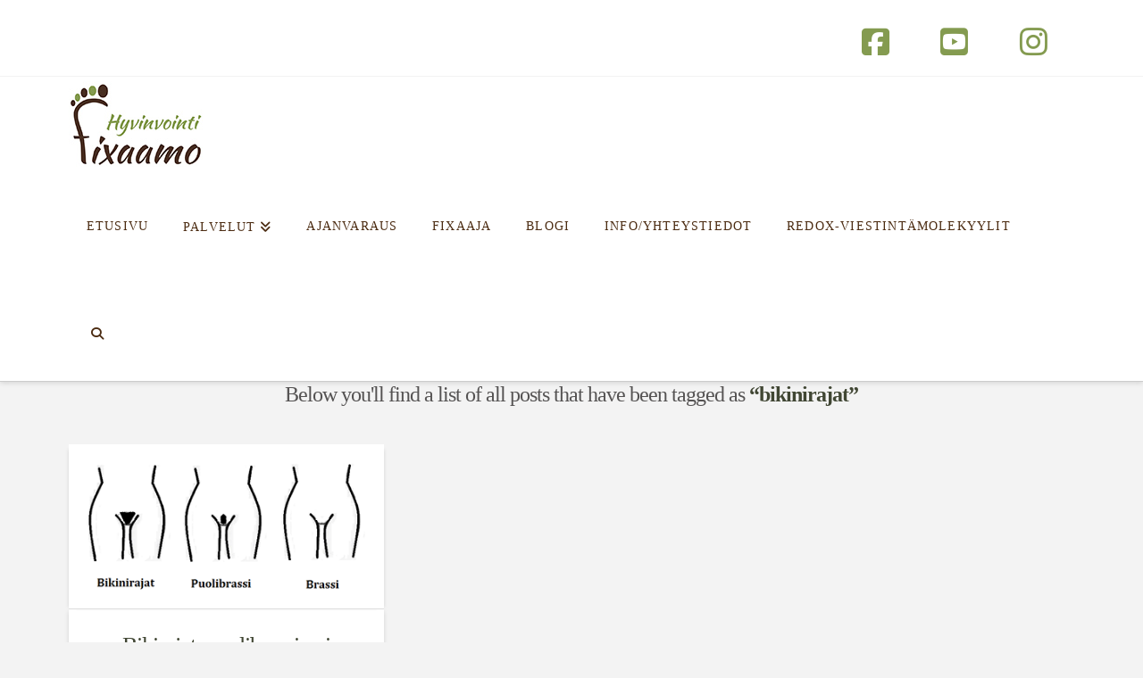

--- FILE ---
content_type: text/css
request_url: https://www.hyvinvointifixaamo.fi/wp-content/themes/x-child/style.css?ver=10.7.10
body_size: 1227
content:
/*

Theme Name: X &ndash; Child Theme
Theme URI: http://theme.co/x/
Author: Themeco
Author URI: http://theme.co/
Description: Make all of your modifications to X in this child theme.
Version: 1.0.0
Template: x

*/

/* Headerin some ikonit */
/* .x-topbar .x-social-global {
	float: none; 
	text-align: center;
}
*/
.x-topbar .x-social-global a {
	font-size: 35px;
	padding: 20px;
}
/* Button fontti */
.x-btn { font-weight: 500 !important; }

/* Linkin ympäriltä reuna pois */
a:focus { outline: 0 !important; }
/* ------------------ PALVELUT --------------------- */


/* ------------------ LOMAKE --------------------- */
.wpcf7-form {
    margin: 0;
    padding: 20px;
    border: 1px solid #ccc;
}
/* Checkboxin ja tekstin väli */
.wpcf7-list-item-label { padding-left: 15px; }

/* Valinnan ympäriltä reuna pois */
input:focus { outline: 0 !important; }

.wpcf7-form legend { padding-bottom: 10px; margin: 20px 0 10px 0; }
.wpcf7-form fieldset { 
	/*padding: 15px 0px 10px 25px; */
	margin: 10px 0 0 40px;
}
/* Toivottu ajankohta tekstin korostus */
.korostus {
	border: 2px solid rgb(243, 173, 104);
	margin: 20px 0 !important;
    padding: 10px;
    color: rgba(177, 40, 40, 0.78);
	font-size: 0.87em;
}
/* Virheviestin väri */
.wpcf7-not-valid-tip { color: red; }
/* Lähetä-button */
.wpcf7-submit { border-radius: 0.225em; }



/* ------------------ BLOGI --------------------- */
/* Blogi artikkeleiden kuvan koko artikkeli listauksessa, leikkaa alhaalta kuvaa */
.entry-featured .entry-thumb {
    max-height: 330px;
    overflow: hidden;
}
/* Blogi artikkelin meta-tietojen keskitys */
.entry-wrap .p-meta {
	text-align: center;
}
/* Piilotetaan yksittäisen artikkelin artikkelikuva */
.single .entry-featured .entry-thumb {
   display: none !important;
}
/* Blogikirjoitus h2 */
.entry-content h2 { font-size: 200%; }

/* Forever-boxi */
.tyyli {
	padding: 20px;
	background-color: #fff;
	-webkit-box-shadow: 0px 0px 5px -2px rgba(50, 50, 50, 0.5);
	-moz-box-shadow: 0px 0px 5px -2px rgba(50, 50, 50, 0.5);
	box-shadow: 0px 0px 5px -2px rgba(50, 50, 50, 0.5);
	margin: 0 auto;
	width: 100%;
}

/* ------------------ FOOTER --------------------- */
/* Fontti */
.x-colophon.bottom { font-size: 13px; }

/* Footerin some ikonit */ 
.x-colophon.bottom .x-social-global { margin: 25px 0; }
.x-colophon.bottom .x-social-global a {
    font-size: 35px;
	padding: 20px;
}
/* ------------------ MEDIA QUERYT --------------------- */
/* lomake */
@media only screen and (max-width: 979px) {
	.wpcf7-form {
    	margin: 0;
    	padding: 0;
    	border: none;
	}
}
/*
@media only screen and (max-width: 480px) {
	h2 .h-feature-headline .h2  {
    	font-size: 10px;
	}
}*/
/* palvelut sivujen buttonin leveys desktop näkymässä */
@media only screen and (min-width: 979px) {
	.x-btn-block {
    	width: 50%;
	}
	.mobile {
		display: none!important;
	}

}


--- FILE ---
content_type: text/plain
request_url: https://www.google-analytics.com/j/collect?v=1&_v=j102&a=741635609&t=pageview&_s=1&dl=https%3A%2F%2Fwww.hyvinvointifixaamo.fi%2Ftag%2Fbikinirajat%2F&ul=en-us%40posix&dt=bikinirajat%20arkistot%20%7C%20Hyvinvointi%20Fixaamo%20Tmi&sr=1280x720&vp=1280x720&_u=IEBAAEABAAAAACAAI~&jid=250743811&gjid=543053829&cid=197870963.1768449641&tid=UA-90448007-1&_gid=728408057.1768449641&_r=1&_slc=1&z=1835025012
body_size: -287
content:
2,cG-JSGJ265LCW